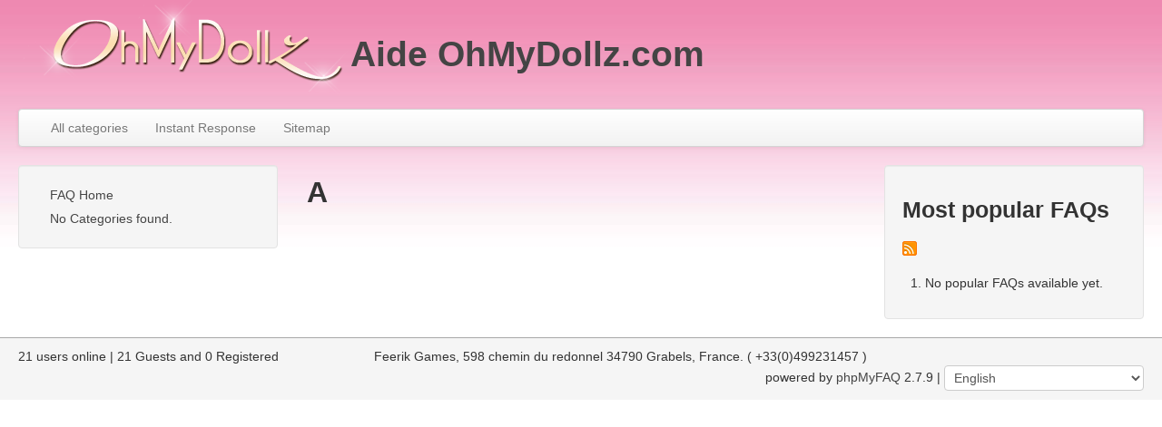

--- FILE ---
content_type: text/html; charset=utf-8
request_url: http://faq.feerik.com/index.php?sid=1785101&lang=en&action=sitemap&lang=en
body_size: 2162
content:
<!doctype html>
<!--[if lt IE 7 ]> <html lang="en" class="no-js ie6"> <![endif]-->
<!--[if IE 7 ]> <html lang="en" class="no-js ie7"> <![endif]-->
<!--[if IE 8 ]> <html lang="en" class="no-js ie8"> <![endif]-->
<!--[if IE 9 ]> <html lang="en" class="no-js ie9"> <![endif]-->
<!--[if (gt IE 9)|!(IE)]><!--> <html lang="en" class="no-js"> <!--<![endif]-->
<head>
    <meta charset="utf-8">
    <meta http-equiv="X-UA-Compatible" content="IE=edge,chrome=1">
    
    <title>Aide OhMyDollz.com -  powered by phpMyFAQ 2.7.9</title>
    <base href="http://faq.feerik.com/" />
    
    <meta name="description" content="Foire Aux Questions du jeu OhMyDollz.com. Trouvez ici toutes les réponses à vos questions !">
    <meta name="author" content="Feerik">
    <meta name="viewport" content="width=device-width; initial-scale=1.0; maximum-scale=1.0;">
    <meta name="application-name" content="phpMyFAQ 2.7.9">
    <meta name="copyright" content="(c) 2001-2013 phpMyFAQ Team">
    <meta name="publisher" content="Feerik">
    <meta name="robots" content="INDEX, FOLLOW">
    <meta name="revisit-after" content="7 days">
    <meta name="MSSmartTagsPreventParsing" content="true">
    <!-- Share on Facebook -->
    <meta property="og:title" content="Aide OhMyDollz.com -  powered by phpMyFAQ 2.7.9" />
    <meta property="og:description" content="Foire Aux Questions du jeu OhMyDollz.com. Trouvez ici toutes les réponses à vos questions !" />
    <meta property="og:image" content="" />
    <link rel="stylesheet" href="template/prospero-bootstrap-master/css/bootstrap.min.css?v=1">
    <link rel="stylesheet" href="template/prospero-bootstrap-master/css/bootstrap-responsive.min.css?v=1">
    <link rel="stylesheet" href="template/prospero-bootstrap-master/css/style.css?v=1">
    <script src="inc/js/modernizr.min.js"></script>
    <script src="inc/js/jquery.min.js"></script>
    <script src="inc/js/functions.js"></script>
    <link rel="shortcut icon" href="template/prospero-bootstrap-master/favicon.ico">
    <link rel="apple-touch-icon" href="template/prospero-bootstrap-master/apple-touch-icon.png">
    
    <link rel="alternate" title="News RSS Feed" type="application/rss+xml" href="feed/news/rss.php">
    <link rel="alternate" title="TopTen RSS Feed" type="application/rss+xml" href="feed/topten/rss.php">
    <link rel="alternate" title="Latest FAQ Records RSS Feed" type="application/rss+xml" href="feed/latest/rss.php">
    <link rel="alternate" title="Open Questions RSS Feed" type="application/rss+xml" href="feed/openquestions/rss.php">
    <link rel="search" type="application/opensearchdescription+xml" title="Aide OhMyDollz.com" href="http://faq.feerik.com/opensearch.php">
</head>
<body dir="ltr">
<div class="container-fluid main">
    <header class="row-fluid" id="header">
	<img src="template/prospero-bootstrap-master/images/logo_omd.png" align="left">
        <h1>
            <p style="line-height:100px;"><a title="Aide OhMyDollz.com" href="http://faq.feerik.com">Aide OhMyDollz.com</a></p>
        </h1>
    </header>
    <nav class="row-fluid">
        <div class="navbar">
            <div class="navbar-inner">
                <ul class="nav">
                    <li><a href="index.php?sid=1785101&amp;lang=en&amp;action=show">All categories</a></li>
                    <li><a href="index.php?sid=1785101&amp;lang=en&amp;action=instantresponse">Instant Response</a></li>
                    <li><a href="index.php?sid=1785101&amp;lang=en&amp;action=sitemap&amp;lang=en">Sitemap</a></li>
                </ul>
            </div>
        </div>
    </nav>
    <div class="row-fluid" id="content">
        <div class="span3" id="leftContent">
            <div class="well" id="categories">
                <ul class="nav nav-list">
                    <li class="home"><a href="index.php?sid=1785101&amp;lang=en&amp;">FAQ Home</a></li>
                    <li><a href="#">No Categories found.</a></li>
                </ul>
            </div>
        </div>
        <div class="span6" id="mainContent">
            
            
        <section>
            <header>
                <h2>A</h2>
            </header>
            <p><p id="sitemapletters"></p></p>
            <p></p>
        </section>

        </div>
        <aside class="span3">
        
        <section class="well">
            <header>
                <h3>Most popular FAQs <a href="feed/topten/rss.php" target="_blank"><img src="images/feed.png" width="16" height="16" alt="RSS" /></a></h3>
            </header>
            <ol>
                
                
                <li><p>No popular FAQs available yet.</p></li>
                
            </ol>
        </section>
        </aside>
    </div>
</div>
<footer class="container-fluid footer">
    <div class="row-fluid">
        <section class="span4" id="userOnline">
            <p>21 users online | 21 Guests and 0 Registered</p>
        </section>
		<section>
		Feerik Games, 598 chemin du redonnel 34790 Grabels, France. ( +33(0)499231457 )
		</section>
        <section class="span8">
            <form action="?sid=" method="post" class="form-inline">
                <p class="pull-right" id="copyrightnote">
                powered by <a href="http://www.phpmyfaq.de" target="_blank">phpMyFAQ</a> 2.7.9 | <select class="language" name="language" id="language" size="1" onchange="this.form.submit();">
	<option value="ar">Arabic</option>
	<option value="eu">Basque</option>
	<option value="bn">Bengali</option>
	<option value="bs">Bosnian</option>
	<option value="pt-br">Brazilian Portuguese</option>
	<option value="zh">Chinese (Simplified)</option>
	<option value="tw">Chinese (Traditional)</option>
	<option value="cs">Czech</option>
	<option value="da">Danish</option>
	<option value="nl">Dutch</option>
	<option value="en" selected="selected">English</option>
	<option value="fi">Finnish</option>
	<option value="fr">French</option>
	<option value="de">German</option>
	<option value="el">Greek</option>
	<option value="he">Hebrew</option>
	<option value="hi">Hindi</option>
	<option value="hu">Hungarian</option>
	<option value="id">Indonesian</option>
	<option value="it">Italian</option>
	<option value="ja">Japanese</option>
	<option value="ko">Korean</option>
	<option value="lv">Latvian</option>
	<option value="lt">Lithuanian</option>
	<option value="ms">Malay</option>
	<option value="nb">Norwegian Bokm&aring;l</option>
	<option value="fa">Persian</option>
	<option value="pl">Polish</option>
	<option value="pt">Portuguese</option>
	<option value="ro">Romanian</option>
	<option value="ru">Russian</option>
	<option value="sr">Serbian</option>
	<option value="sk">Slovak</option>
	<option value="sl">Slovenian</option>
	<option value="es">Spanish</option>
	<option value="sv">Swedish</option>
	<option value="th">Thai</option>
	<option value="tr">Turkish</option>
	<option value="uk">Ukrainian</option>
	<option value="vi">Vietnamese</option>
	<option value="cy">Welsh</option>
</select>
 <input type="hidden" name="action" value="" />
                </p>
            </form>
        </section>
    </div>
</footer>

</body>
</html>